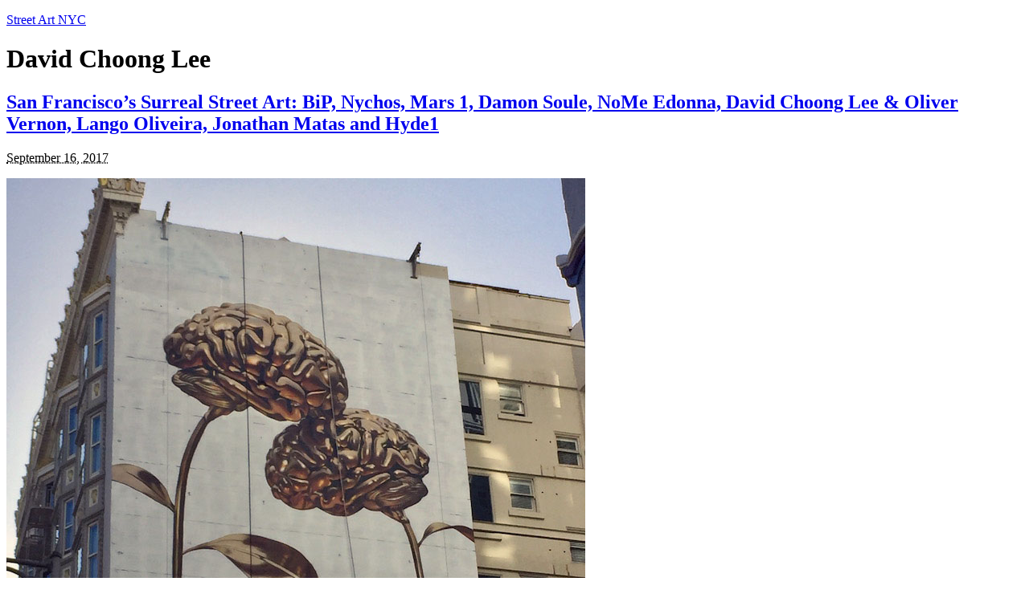

--- FILE ---
content_type: text/html; charset=UTF-8
request_url: https://streetartnyc.org/blog/tag/david-choong-lee/
body_size: 6568
content:
<!DOCTYPE html PUBLIC "-//W3C//DTD XHTML 1.0 Strict//EN" "http://www.w3.org/TR/xhtml1/DTD/xhtml1-strict.dtd">
<html xmlns="http://www.w3.org/1999/xhtml" lang="en-US">
<head profile="http://gmpg.org/xfn/11">
<meta http-equiv="Content-Type" content="text/html; charset=UTF-8" />
<title>David Choong Lee</title>
<meta name="robots" content="noindex, nofollow, noodp, noydir" />
<link rel="stylesheet" href="https://streetartnyc.org/wp-content/themes/thesis_189/custom/layout.css" type="text/css" media="screen, projection" />
<!--[if lte IE 8]><link rel="stylesheet" href="https://streetartnyc.org/wp-content/themes/thesis_189/lib/css/ie.css" type="text/css" media="screen, projection" /><![endif]-->
<link rel="stylesheet" href="https://streetartnyc.org/wp-content/themes/thesis_189/custom/custom.css" type="text/css" media="screen, projection" />
<link rel="shortcut icon" href="http://streetartnyc.org/wp-content/uploads/2012/01/Favicon.png" />
<link rel="canonical" href="https://streetartnyc.org/blog/tag/david-choong-lee/" />
<link rel="alternate" type="application/rss+xml" title="Street Art NYC RSS Feed" href="https://streetartnyc.org/feed/" />
<link rel="pingback" href="https://streetartnyc.org/xmlrpc.php" />
<link rel="EditURI" type="application/rsd+xml" title="RSD" href="https://streetartnyc.org/xmlrpc.php?rsd" />
<meta name='robots' content='max-image-preview:large' />
	<style>img:is([sizes="auto" i], [sizes^="auto," i]) { contain-intrinsic-size: 3000px 1500px }</style>
	<link rel="alternate" type="application/rss+xml" title="Street Art NYC &raquo; David Choong Lee Tag Feed" href="https://streetartnyc.org/blog/tag/david-choong-lee/feed/" />
<script type="text/javascript">
/* <![CDATA[ */
window._wpemojiSettings = {"baseUrl":"https:\/\/s.w.org\/images\/core\/emoji\/16.0.1\/72x72\/","ext":".png","svgUrl":"https:\/\/s.w.org\/images\/core\/emoji\/16.0.1\/svg\/","svgExt":".svg","source":{"concatemoji":"https:\/\/streetartnyc.org\/wp-includes\/js\/wp-emoji-release.min.js?ver=6.8.3"}};
/*! This file is auto-generated */
!function(s,n){var o,i,e;function c(e){try{var t={supportTests:e,timestamp:(new Date).valueOf()};sessionStorage.setItem(o,JSON.stringify(t))}catch(e){}}function p(e,t,n){e.clearRect(0,0,e.canvas.width,e.canvas.height),e.fillText(t,0,0);var t=new Uint32Array(e.getImageData(0,0,e.canvas.width,e.canvas.height).data),a=(e.clearRect(0,0,e.canvas.width,e.canvas.height),e.fillText(n,0,0),new Uint32Array(e.getImageData(0,0,e.canvas.width,e.canvas.height).data));return t.every(function(e,t){return e===a[t]})}function u(e,t){e.clearRect(0,0,e.canvas.width,e.canvas.height),e.fillText(t,0,0);for(var n=e.getImageData(16,16,1,1),a=0;a<n.data.length;a++)if(0!==n.data[a])return!1;return!0}function f(e,t,n,a){switch(t){case"flag":return n(e,"\ud83c\udff3\ufe0f\u200d\u26a7\ufe0f","\ud83c\udff3\ufe0f\u200b\u26a7\ufe0f")?!1:!n(e,"\ud83c\udde8\ud83c\uddf6","\ud83c\udde8\u200b\ud83c\uddf6")&&!n(e,"\ud83c\udff4\udb40\udc67\udb40\udc62\udb40\udc65\udb40\udc6e\udb40\udc67\udb40\udc7f","\ud83c\udff4\u200b\udb40\udc67\u200b\udb40\udc62\u200b\udb40\udc65\u200b\udb40\udc6e\u200b\udb40\udc67\u200b\udb40\udc7f");case"emoji":return!a(e,"\ud83e\udedf")}return!1}function g(e,t,n,a){var r="undefined"!=typeof WorkerGlobalScope&&self instanceof WorkerGlobalScope?new OffscreenCanvas(300,150):s.createElement("canvas"),o=r.getContext("2d",{willReadFrequently:!0}),i=(o.textBaseline="top",o.font="600 32px Arial",{});return e.forEach(function(e){i[e]=t(o,e,n,a)}),i}function t(e){var t=s.createElement("script");t.src=e,t.defer=!0,s.head.appendChild(t)}"undefined"!=typeof Promise&&(o="wpEmojiSettingsSupports",i=["flag","emoji"],n.supports={everything:!0,everythingExceptFlag:!0},e=new Promise(function(e){s.addEventListener("DOMContentLoaded",e,{once:!0})}),new Promise(function(t){var n=function(){try{var e=JSON.parse(sessionStorage.getItem(o));if("object"==typeof e&&"number"==typeof e.timestamp&&(new Date).valueOf()<e.timestamp+604800&&"object"==typeof e.supportTests)return e.supportTests}catch(e){}return null}();if(!n){if("undefined"!=typeof Worker&&"undefined"!=typeof OffscreenCanvas&&"undefined"!=typeof URL&&URL.createObjectURL&&"undefined"!=typeof Blob)try{var e="postMessage("+g.toString()+"("+[JSON.stringify(i),f.toString(),p.toString(),u.toString()].join(",")+"));",a=new Blob([e],{type:"text/javascript"}),r=new Worker(URL.createObjectURL(a),{name:"wpTestEmojiSupports"});return void(r.onmessage=function(e){c(n=e.data),r.terminate(),t(n)})}catch(e){}c(n=g(i,f,p,u))}t(n)}).then(function(e){for(var t in e)n.supports[t]=e[t],n.supports.everything=n.supports.everything&&n.supports[t],"flag"!==t&&(n.supports.everythingExceptFlag=n.supports.everythingExceptFlag&&n.supports[t]);n.supports.everythingExceptFlag=n.supports.everythingExceptFlag&&!n.supports.flag,n.DOMReady=!1,n.readyCallback=function(){n.DOMReady=!0}}).then(function(){return e}).then(function(){var e;n.supports.everything||(n.readyCallback(),(e=n.source||{}).concatemoji?t(e.concatemoji):e.wpemoji&&e.twemoji&&(t(e.twemoji),t(e.wpemoji)))}))}((window,document),window._wpemojiSettings);
/* ]]> */
</script>
<!-- AL2FB CSS -->
<style type="text/css" media="screen">
.al2fb_widget_comments { } .al2fb_widget_comments li { } .al2fb_widget_picture { width: 32px; height: 32px; } .al2fb_widget_name { } .al2fb_widget_comment { } .al2fb_widget_date { font-size: smaller; }</style>
<link rel='stylesheet' id='al2fb_style-css' href='https://streetartnyc.org/wp-content/plugins/add-link-to-facebook/add-link-to-facebook.css?ver=6.8.3' type='text/css' media='all' />
<style id='wp-emoji-styles-inline-css' type='text/css'>

	img.wp-smiley, img.emoji {
		display: inline !important;
		border: none !important;
		box-shadow: none !important;
		height: 1em !important;
		width: 1em !important;
		margin: 0 0.07em !important;
		vertical-align: -0.1em !important;
		background: none !important;
		padding: 0 !important;
	}
</style>
<link rel='stylesheet' id='wp-block-library-css' href='https://streetartnyc.org/wp-includes/css/dist/block-library/style.min.css?ver=6.8.3' type='text/css' media='all' />
<style id='classic-theme-styles-inline-css' type='text/css'>
/*! This file is auto-generated */
.wp-block-button__link{color:#fff;background-color:#32373c;border-radius:9999px;box-shadow:none;text-decoration:none;padding:calc(.667em + 2px) calc(1.333em + 2px);font-size:1.125em}.wp-block-file__button{background:#32373c;color:#fff;text-decoration:none}
</style>
<style id='global-styles-inline-css' type='text/css'>
:root{--wp--preset--aspect-ratio--square: 1;--wp--preset--aspect-ratio--4-3: 4/3;--wp--preset--aspect-ratio--3-4: 3/4;--wp--preset--aspect-ratio--3-2: 3/2;--wp--preset--aspect-ratio--2-3: 2/3;--wp--preset--aspect-ratio--16-9: 16/9;--wp--preset--aspect-ratio--9-16: 9/16;--wp--preset--color--black: #000000;--wp--preset--color--cyan-bluish-gray: #abb8c3;--wp--preset--color--white: #ffffff;--wp--preset--color--pale-pink: #f78da7;--wp--preset--color--vivid-red: #cf2e2e;--wp--preset--color--luminous-vivid-orange: #ff6900;--wp--preset--color--luminous-vivid-amber: #fcb900;--wp--preset--color--light-green-cyan: #7bdcb5;--wp--preset--color--vivid-green-cyan: #00d084;--wp--preset--color--pale-cyan-blue: #8ed1fc;--wp--preset--color--vivid-cyan-blue: #0693e3;--wp--preset--color--vivid-purple: #9b51e0;--wp--preset--gradient--vivid-cyan-blue-to-vivid-purple: linear-gradient(135deg,rgba(6,147,227,1) 0%,rgb(155,81,224) 100%);--wp--preset--gradient--light-green-cyan-to-vivid-green-cyan: linear-gradient(135deg,rgb(122,220,180) 0%,rgb(0,208,130) 100%);--wp--preset--gradient--luminous-vivid-amber-to-luminous-vivid-orange: linear-gradient(135deg,rgba(252,185,0,1) 0%,rgba(255,105,0,1) 100%);--wp--preset--gradient--luminous-vivid-orange-to-vivid-red: linear-gradient(135deg,rgba(255,105,0,1) 0%,rgb(207,46,46) 100%);--wp--preset--gradient--very-light-gray-to-cyan-bluish-gray: linear-gradient(135deg,rgb(238,238,238) 0%,rgb(169,184,195) 100%);--wp--preset--gradient--cool-to-warm-spectrum: linear-gradient(135deg,rgb(74,234,220) 0%,rgb(151,120,209) 20%,rgb(207,42,186) 40%,rgb(238,44,130) 60%,rgb(251,105,98) 80%,rgb(254,248,76) 100%);--wp--preset--gradient--blush-light-purple: linear-gradient(135deg,rgb(255,206,236) 0%,rgb(152,150,240) 100%);--wp--preset--gradient--blush-bordeaux: linear-gradient(135deg,rgb(254,205,165) 0%,rgb(254,45,45) 50%,rgb(107,0,62) 100%);--wp--preset--gradient--luminous-dusk: linear-gradient(135deg,rgb(255,203,112) 0%,rgb(199,81,192) 50%,rgb(65,88,208) 100%);--wp--preset--gradient--pale-ocean: linear-gradient(135deg,rgb(255,245,203) 0%,rgb(182,227,212) 50%,rgb(51,167,181) 100%);--wp--preset--gradient--electric-grass: linear-gradient(135deg,rgb(202,248,128) 0%,rgb(113,206,126) 100%);--wp--preset--gradient--midnight: linear-gradient(135deg,rgb(2,3,129) 0%,rgb(40,116,252) 100%);--wp--preset--font-size--small: 13px;--wp--preset--font-size--medium: 20px;--wp--preset--font-size--large: 36px;--wp--preset--font-size--x-large: 42px;--wp--preset--spacing--20: 0.44rem;--wp--preset--spacing--30: 0.67rem;--wp--preset--spacing--40: 1rem;--wp--preset--spacing--50: 1.5rem;--wp--preset--spacing--60: 2.25rem;--wp--preset--spacing--70: 3.38rem;--wp--preset--spacing--80: 5.06rem;--wp--preset--shadow--natural: 6px 6px 9px rgba(0, 0, 0, 0.2);--wp--preset--shadow--deep: 12px 12px 50px rgba(0, 0, 0, 0.4);--wp--preset--shadow--sharp: 6px 6px 0px rgba(0, 0, 0, 0.2);--wp--preset--shadow--outlined: 6px 6px 0px -3px rgba(255, 255, 255, 1), 6px 6px rgba(0, 0, 0, 1);--wp--preset--shadow--crisp: 6px 6px 0px rgba(0, 0, 0, 1);}:where(.is-layout-flex){gap: 0.5em;}:where(.is-layout-grid){gap: 0.5em;}body .is-layout-flex{display: flex;}.is-layout-flex{flex-wrap: wrap;align-items: center;}.is-layout-flex > :is(*, div){margin: 0;}body .is-layout-grid{display: grid;}.is-layout-grid > :is(*, div){margin: 0;}:where(.wp-block-columns.is-layout-flex){gap: 2em;}:where(.wp-block-columns.is-layout-grid){gap: 2em;}:where(.wp-block-post-template.is-layout-flex){gap: 1.25em;}:where(.wp-block-post-template.is-layout-grid){gap: 1.25em;}.has-black-color{color: var(--wp--preset--color--black) !important;}.has-cyan-bluish-gray-color{color: var(--wp--preset--color--cyan-bluish-gray) !important;}.has-white-color{color: var(--wp--preset--color--white) !important;}.has-pale-pink-color{color: var(--wp--preset--color--pale-pink) !important;}.has-vivid-red-color{color: var(--wp--preset--color--vivid-red) !important;}.has-luminous-vivid-orange-color{color: var(--wp--preset--color--luminous-vivid-orange) !important;}.has-luminous-vivid-amber-color{color: var(--wp--preset--color--luminous-vivid-amber) !important;}.has-light-green-cyan-color{color: var(--wp--preset--color--light-green-cyan) !important;}.has-vivid-green-cyan-color{color: var(--wp--preset--color--vivid-green-cyan) !important;}.has-pale-cyan-blue-color{color: var(--wp--preset--color--pale-cyan-blue) !important;}.has-vivid-cyan-blue-color{color: var(--wp--preset--color--vivid-cyan-blue) !important;}.has-vivid-purple-color{color: var(--wp--preset--color--vivid-purple) !important;}.has-black-background-color{background-color: var(--wp--preset--color--black) !important;}.has-cyan-bluish-gray-background-color{background-color: var(--wp--preset--color--cyan-bluish-gray) !important;}.has-white-background-color{background-color: var(--wp--preset--color--white) !important;}.has-pale-pink-background-color{background-color: var(--wp--preset--color--pale-pink) !important;}.has-vivid-red-background-color{background-color: var(--wp--preset--color--vivid-red) !important;}.has-luminous-vivid-orange-background-color{background-color: var(--wp--preset--color--luminous-vivid-orange) !important;}.has-luminous-vivid-amber-background-color{background-color: var(--wp--preset--color--luminous-vivid-amber) !important;}.has-light-green-cyan-background-color{background-color: var(--wp--preset--color--light-green-cyan) !important;}.has-vivid-green-cyan-background-color{background-color: var(--wp--preset--color--vivid-green-cyan) !important;}.has-pale-cyan-blue-background-color{background-color: var(--wp--preset--color--pale-cyan-blue) !important;}.has-vivid-cyan-blue-background-color{background-color: var(--wp--preset--color--vivid-cyan-blue) !important;}.has-vivid-purple-background-color{background-color: var(--wp--preset--color--vivid-purple) !important;}.has-black-border-color{border-color: var(--wp--preset--color--black) !important;}.has-cyan-bluish-gray-border-color{border-color: var(--wp--preset--color--cyan-bluish-gray) !important;}.has-white-border-color{border-color: var(--wp--preset--color--white) !important;}.has-pale-pink-border-color{border-color: var(--wp--preset--color--pale-pink) !important;}.has-vivid-red-border-color{border-color: var(--wp--preset--color--vivid-red) !important;}.has-luminous-vivid-orange-border-color{border-color: var(--wp--preset--color--luminous-vivid-orange) !important;}.has-luminous-vivid-amber-border-color{border-color: var(--wp--preset--color--luminous-vivid-amber) !important;}.has-light-green-cyan-border-color{border-color: var(--wp--preset--color--light-green-cyan) !important;}.has-vivid-green-cyan-border-color{border-color: var(--wp--preset--color--vivid-green-cyan) !important;}.has-pale-cyan-blue-border-color{border-color: var(--wp--preset--color--pale-cyan-blue) !important;}.has-vivid-cyan-blue-border-color{border-color: var(--wp--preset--color--vivid-cyan-blue) !important;}.has-vivid-purple-border-color{border-color: var(--wp--preset--color--vivid-purple) !important;}.has-vivid-cyan-blue-to-vivid-purple-gradient-background{background: var(--wp--preset--gradient--vivid-cyan-blue-to-vivid-purple) !important;}.has-light-green-cyan-to-vivid-green-cyan-gradient-background{background: var(--wp--preset--gradient--light-green-cyan-to-vivid-green-cyan) !important;}.has-luminous-vivid-amber-to-luminous-vivid-orange-gradient-background{background: var(--wp--preset--gradient--luminous-vivid-amber-to-luminous-vivid-orange) !important;}.has-luminous-vivid-orange-to-vivid-red-gradient-background{background: var(--wp--preset--gradient--luminous-vivid-orange-to-vivid-red) !important;}.has-very-light-gray-to-cyan-bluish-gray-gradient-background{background: var(--wp--preset--gradient--very-light-gray-to-cyan-bluish-gray) !important;}.has-cool-to-warm-spectrum-gradient-background{background: var(--wp--preset--gradient--cool-to-warm-spectrum) !important;}.has-blush-light-purple-gradient-background{background: var(--wp--preset--gradient--blush-light-purple) !important;}.has-blush-bordeaux-gradient-background{background: var(--wp--preset--gradient--blush-bordeaux) !important;}.has-luminous-dusk-gradient-background{background: var(--wp--preset--gradient--luminous-dusk) !important;}.has-pale-ocean-gradient-background{background: var(--wp--preset--gradient--pale-ocean) !important;}.has-electric-grass-gradient-background{background: var(--wp--preset--gradient--electric-grass) !important;}.has-midnight-gradient-background{background: var(--wp--preset--gradient--midnight) !important;}.has-small-font-size{font-size: var(--wp--preset--font-size--small) !important;}.has-medium-font-size{font-size: var(--wp--preset--font-size--medium) !important;}.has-large-font-size{font-size: var(--wp--preset--font-size--large) !important;}.has-x-large-font-size{font-size: var(--wp--preset--font-size--x-large) !important;}
:where(.wp-block-post-template.is-layout-flex){gap: 1.25em;}:where(.wp-block-post-template.is-layout-grid){gap: 1.25em;}
:where(.wp-block-columns.is-layout-flex){gap: 2em;}:where(.wp-block-columns.is-layout-grid){gap: 2em;}
:root :where(.wp-block-pullquote){font-size: 1.5em;line-height: 1.6;}
</style>
<link rel="https://api.w.org/" href="https://streetartnyc.org/wp-json/" /><link rel="alternate" title="JSON" type="application/json" href="https://streetartnyc.org/wp-json/wp/v2/tags/4108" /></head>
<body class="custom tag_david-choong-lee">
<div id="header_area" class="full_width">
<div class="page">
<ul class="menu">
</ul>
	<div id="header">
		<p id="logo"><a href="https://streetartnyc.org">Street Art NYC</a></p>
	</div>
</div>
</div>
<div id="content_area" class="full_width">
<div class="page">
	<div id="content_box">
		<div id="content" class="hfeed">

			<div id="archive_intro">
				<h1>David Choong Lee</h1>
			</div>
			<div class="post_box top post-35302 post type-post status-publish format-standard hentry category-graffiti-2 category-street-artists category-walls tag-bip tag-california tag-damon-soule tag-david-choong-lee tag-graffiti tag-hyde1 tag-jonathan-matas tag-lango-oliveira tag-mars-1 tag-mural-art tag-nome-edonna tag-nychos tag-oliver-vernon tag-san-francisco tag-street-art tag-urban-art" id="post-35302">
				<div class="headline_area">
					<h2 class="entry-title"><a href="https://streetartnyc.org/blog/2017/09/16/san-franciscos-surreal-street-art-bip-nychos-damon-soule-nome-edonna-david-choong-lee-oliver-vernon-lango-oliveira-jonathan-matas-and-hyde1/" rel="bookmark" title="Permanent link to San Francisco&#8217;s Surreal Street Art: BiP, Nychos, Mars 1, Damon Soule, NoMe Edonna, David Choong Lee &#038; Oliver Vernon, Lango Oliveira, Jonathan Matas and Hyde1">San Francisco&#8217;s Surreal Street Art: BiP, Nychos, Mars 1, Damon Soule, NoMe Edonna, David Choong Lee &#038; Oliver Vernon, Lango Oliveira, Jonathan Matas and Hyde1</a></h2>
					<p class="headline_meta"><abbr class="published" title="2017-09-16">September 16, 2017</abbr></p>
				</div>
				<div class="format_text entry-content">
<p><img fetchpriority="high" decoding="async" class="aligncenter size-full wp-image-35303" src="http://streetartnyc.org/wp-content/uploads/2017/09/bip-san-francisco-street-art.jpg" alt="" width="720" height="959" srcset="https://streetartnyc.org/wp-content/uploads/2017/09/bip-san-francisco-street-art.jpg 720w, https://streetartnyc.org/wp-content/uploads/2017/09/bip-san-francisco-street-art-225x300.jpg 225w, https://streetartnyc.org/wp-content/uploads/2017/09/bip-san-francisco-street-art-300x400.jpg 300w" sizes="(max-width: 720px) 100vw, 720px" /></p>
<p>While combing the streets of San Francisco, I was struck by the dozens of intriguing surreal images that grace the city&#8217;s visual landscape. Pictured above is the work of the anonymous street painter known simply as <a href="https://www.instagram.com/bip_graffiti/">BiP</a>. I captured it on my last day in San Francisco, as it was near completion. What follows are several more images &#8212; marked by a surreal sensibility &#8212; that gripped me:</p>
<p><em>San Francisco-based Austrian artist <a href="https://www.instagram.com/nychos/">Nychos</a></em></p>
<p><img decoding="async" class="aligncenter size-full wp-image-35304" src="http://streetartnyc.org/wp-content/uploads/2017/09/nychos-street-art-san-francisco.jpg" alt="" width="720" height="808" srcset="https://streetartnyc.org/wp-content/uploads/2017/09/nychos-street-art-san-francisco.jpg 720w, https://streetartnyc.org/wp-content/uploads/2017/09/nychos-street-art-san-francisco-267x300.jpg 267w, https://streetartnyc.org/wp-content/uploads/2017/09/nychos-street-art-san-francisco-300x337.jpg 300w" sizes="(max-width: 720px) 100vw, 720px" /></p>
<p><em>Also by <a href="http://Nychos">Nychos</a></em></p>
<p><img decoding="async" class="aligncenter size-full wp-image-35324" src="http://streetartnyc.org/wp-content/uploads/2017/09/nychos-street-art-SFjpg.jpg" alt="" width="720" height="960" srcset="https://streetartnyc.org/wp-content/uploads/2017/09/nychos-street-art-SFjpg.jpg 720w, https://streetartnyc.org/wp-content/uploads/2017/09/nychos-street-art-SFjpg-225x300.jpg 225w, https://streetartnyc.org/wp-content/uploads/2017/09/nychos-street-art-SFjpg-300x400.jpg 300w" sizes="(max-width: 720px) 100vw, 720px" /></p>
<p><em>Bay Area-artists: <a href="https://www.instagram.com/mars_1_/">Mars 1</a> with <a href="https://www.instagram.com/damonsoule/">Damon Soule</a>, <a href="https://www.instagram.com/nomeedonna/">NoMe Edonna</a>, <a href="https://www.instagram.com/davidchoonglee/">David Choong Lee</a> &amp; <a href="https://www.instagram.com/oliver_vernon/">Oliver Vernon</a>; segment of large mural as seen at dusk</em></p>
<p><img loading="lazy" decoding="async" class="aligncenter size-full wp-image-35311" src="http://streetartnyc.org/wp-content/uploads/2017/09/damon-soule-and-more-street-art-SF.jpg" alt="" width="720" height="832" srcset="https://streetartnyc.org/wp-content/uploads/2017/09/damon-soule-and-more-street-art-SF.jpg 720w, https://streetartnyc.org/wp-content/uploads/2017/09/damon-soule-and-more-street-art-SF-260x300.jpg 260w, https://streetartnyc.org/wp-content/uploads/2017/09/damon-soule-and-more-street-art-SF-300x347.jpg 300w" sizes="auto, (max-width: 720px) 100vw, 720px" /></p>
<p><em>San Francisco-based <a href="https://www.instagram.com/langooliveira/">Lango Oliveira</a></em></p>
<p><img loading="lazy" decoding="async" class="aligncenter size-full wp-image-35309" src="http://streetartnyc.org/wp-content/uploads/2017/09/lango-oliveira-street-art-SF.jpg" alt="" width="720" height="566" srcset="https://streetartnyc.org/wp-content/uploads/2017/09/lango-oliveira-street-art-SF.jpg 720w, https://streetartnyc.org/wp-content/uploads/2017/09/lango-oliveira-street-art-SF-300x236.jpg 300w" sizes="auto, (max-width: 720px) 100vw, 720px" /></p>
<p><em>New Delhi-based Seattle native <a href="https://www.instagram.com/jonathanmatas/">Jonathan Matas</a>, close-up</em></p>
<p><img loading="lazy" decoding="async" class="aligncenter size-full wp-image-35321" src="http://streetartnyc.org/wp-content/uploads/2017/09/street-art-san-francisco-CA.jpg" alt="" width="720" height="1037" srcset="https://streetartnyc.org/wp-content/uploads/2017/09/street-art-san-francisco-CA.jpg 720w, https://streetartnyc.org/wp-content/uploads/2017/09/street-art-san-francisco-CA-208x300.jpg 208w, https://streetartnyc.org/wp-content/uploads/2017/09/street-art-san-francisco-CA-711x1024.jpg 711w, https://streetartnyc.org/wp-content/uploads/2017/09/street-art-san-francisco-CA-300x432.jpg 300w" sizes="auto, (max-width: 720px) 100vw, 720px" /></p>
<p><em>San Francisco-based <a href="https://www.fatcap.com/artist/hyde.html">Hyde1</a> with his distinct Aztec aesthetic</em></p>
<p><img loading="lazy" decoding="async" class="aligncenter size-full wp-image-35316" src="http://streetartnyc.org/wp-content/uploads/2017/09/Hyde1-graffiti-art-SF.jpg" alt="" width="720" height="579" srcset="https://streetartnyc.org/wp-content/uploads/2017/09/Hyde1-graffiti-art-SF.jpg 720w, https://streetartnyc.org/wp-content/uploads/2017/09/Hyde1-graffiti-art-SF-300x241.jpg 300w" sizes="auto, (max-width: 720px) 100vw, 720px" /></p>
<p><em>Photos by <strong>Lois Stavsky</strong></em></p>
<p>Note: Hailed in a range of media from <a href="http://www.widewalls.ch/art-app-apps/" target="_blank" rel="noopener">WideWalls</a> to the <a href="http://www.huffingtonpost.com/2014/09/09/art-apps_n_5762584.html">Huffington Post</a> to the <a href="http://www.nytimes.com/2014/02/02/nyregion/an-app-to-search-for-street-art.html?_r=1">New York Times</a>, our <b>Street Art NYC App</b> is now available for Android devices <a href="https://play.google.com/store/apps/details?id=com.xtkdevelopment.gsa.nyc">here</a>.</p>
<p><a href="https://play.google.com/store/apps/details?id=com.xtkdevelopment.gsa.nyc"><img loading="lazy" decoding="async" src="http://streetartnyc.org/wp-content/uploads/2016/02/en-play-badge-2.png" alt="en-play-badge 2" width="100" height="30" /></a></p>
<p class="to_comments"><span class="bracket">{</span> <a href="https://streetartnyc.org/blog/2017/09/16/san-franciscos-surreal-street-art-bip-nychos-damon-soule-nome-edonna-david-choong-lee-oliver-vernon-lango-oliveira-jonathan-matas-and-hyde1/#comments" rel="nofollow"><span>0</span> comments</a> <span class="bracket">}</span></p>
				</div>
			</div>

		</div>

		<div id="sidebars">
			<div id="sidebar_1" class="sidebar">
				<ul class="sidebar_list">
<li class="widget thesis_widget_search" id="thesis-search-widget-2">	<form method="get" class="search_form" action="https://streetartnyc.org">
		<p>
			<input class="text_input" type="text" value="To Search, Type And Hit Enter" name="s" id="s" onfocus="if (this.value == 'To Search, Type And Hit Enter') {this.value = '';}" onblur="if (this.value == '') {this.value = 'To Search, Type And Hit Enter';}" />
			<input type="hidden" id="searchsubmit" value="Search" />
		</p>
	</form>
</li><li class="widget widget_sp_image" id="widget_sp_image-3"><a href="mailto:%20loisstavsky@gmail.com" target="_self" class="widget_sp_image-image-link"><img width="200" height="57" class="attachment-full alignright" style="max-width: 100%;" src="https://streetartnyc.org/wp-content/uploads/2017/08/Square-Hello-3.jpg" /></a></li><li class="widget widget_categories" id="categories-3"><h3>Categories</h3>
			<ul>
					<li class="cat-item cat-item-7"><a href="https://streetartnyc.org/blog/category/5pointz/">5Pointz</a>
</li>
	<li class="cat-item cat-item-1110"><a href="https://streetartnyc.org/blog/category/art-fair/">Art Fair</a>
</li>
	<li class="cat-item cat-item-548"><a href="https://streetartnyc.org/blog/category/blackbooks-and-tags/">Blackbooks and tags</a>
</li>
	<li class="cat-item cat-item-419"><a href="https://streetartnyc.org/blog/category/books/">Books</a>
</li>
	<li class="cat-item cat-item-663"><a href="https://streetartnyc.org/blog/category/bushwick-collective/">Bushwick Collective</a>
</li>
	<li class="cat-item cat-item-574"><a href="https://streetartnyc.org/blog/category/doors/">Doors</a>
</li>
	<li class="cat-item cat-item-28"><a href="https://streetartnyc.org/blog/category/events/">Events</a>
</li>
	<li class="cat-item cat-item-380"><a href="https://streetartnyc.org/blog/category/exhibits/">Exhibits</a>
</li>
	<li class="cat-item cat-item-369"><a href="https://streetartnyc.org/blog/category/films/">Films</a>
</li>
	<li class="cat-item cat-item-314"><a href="https://streetartnyc.org/blog/category/graffiti-2/">Graffiti</a>
</li>
	<li class="cat-item cat-item-1901"><a href="https://streetartnyc.org/blog/category/immigrant-artists/">Immigrant artists</a>
</li>
	<li class="cat-item cat-item-27"><a href="https://streetartnyc.org/blog/category/interviews/">Interviews</a>
</li>
	<li class="cat-item cat-item-1754"><a href="https://streetartnyc.org/blog/category/magazines/">Magazines</a>
</li>
	<li class="cat-item cat-item-1"><a href="https://streetartnyc.org/blog/category/news/">News</a>
</li>
	<li class="cat-item cat-item-846"><a href="https://streetartnyc.org/blog/category/public-art-projects/">Public Art Projects</a>
</li>
	<li class="cat-item cat-item-2699"><a href="https://streetartnyc.org/blog/category/sculpture-2/">Sculpture</a>
</li>
	<li class="cat-item cat-item-440"><a href="https://streetartnyc.org/blog/category/stickers/">Stickers</a>
</li>
	<li class="cat-item cat-item-25"><a href="https://streetartnyc.org/blog/category/street-artists/">Street Artists</a>
</li>
	<li class="cat-item cat-item-946"><a href="https://streetartnyc.org/blog/category/trains/">Trains</a>
</li>
	<li class="cat-item cat-item-305"><a href="https://streetartnyc.org/blog/category/trucks-and-vans/">Trucks and Vans</a>
</li>
	<li class="cat-item cat-item-26"><a href="https://streetartnyc.org/blog/category/walls/">Walls</a>
</li>
	<li class="cat-item cat-item-2727"><a href="https://streetartnyc.org/blog/category/yarnbombing-2/">Yarnbombing</a>
</li>
			</ul>

			</li>				</ul>
			</div>
		</div>
	</div>
</div>
</div>
<div id="footer_area" class="full_width">
<div class="page">
	<div id="footer">
<script type="speculationrules">
{"prefetch":[{"source":"document","where":{"and":[{"href_matches":"\/*"},{"not":{"href_matches":["\/wp-*.php","\/wp-admin\/*","\/wp-content\/uploads\/*","\/wp-content\/*","\/wp-content\/plugins\/*","\/wp-content\/themes\/thesis_189\/*","\/*\\?(.+)"]}},{"not":{"selector_matches":"a[rel~=\"nofollow\"]"}},{"not":{"selector_matches":".no-prefetch, .no-prefetch a"}}]},"eagerness":"conservative"}]}
</script>
	</div>
</div>
</div>
<!--[if lte IE 8]>
<div id="ie_clear"></div>
<![endif]-->
<script type="text/javascript">

  var _gaq = _gaq || [];
  _gaq.push(['_setAccount', 'UA-17413823-14']);
  _gaq.push(['_trackPageview']);

  (function() {
    var ga = document.createElement('script'); ga.type = 'text/javascript'; ga.async = true;
    ga.src = ('https:' == document.location.protocol ? 'https://ssl' : 'http://www') + '.google-analytics.com/ga.js';
    var s = document.getElementsByTagName('script')[0]; s.parentNode.insertBefore(ga, s);
  })();

</script>
</body>
</html>